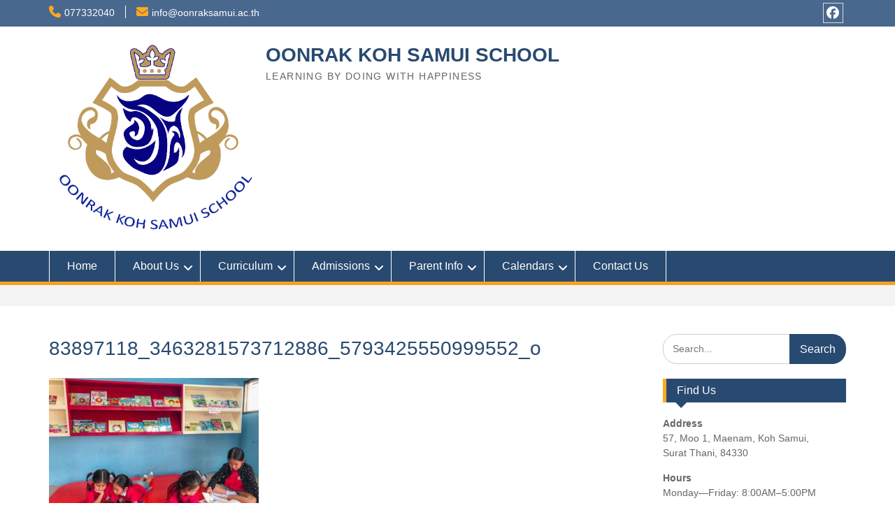

--- FILE ---
content_type: text/html; charset=UTF-8
request_url: https://www.oonraksamui.ac.th/index.php/parent-portal/timetables/83897118_3463281573712886_5793425550999552_o/
body_size: 12233
content:
<!DOCTYPE html><html lang="en-US"><head><script data-no-optimize="1">var litespeed_docref=sessionStorage.getItem("litespeed_docref");litespeed_docref&&(Object.defineProperty(document,"referrer",{get:function(){return litespeed_docref}}),sessionStorage.removeItem("litespeed_docref"));</script> <meta charset="UTF-8"><meta name="viewport" content="width=device-width, initial-scale=1"><link rel="profile" href="https://gmpg.org/xfn/11"><link rel="pingback" href="https://www.oonraksamui.ac.th/xmlrpc.php"><title>83897118_3463281573712886_5793425550999552_o &#8211; OONRAK KOH SAMUI SCHOOL</title><meta name='robots' content='max-image-preview:large' /><style>img:is([sizes="auto" i], [sizes^="auto," i]) { contain-intrinsic-size: 3000px 1500px }</style><link rel='dns-prefetch' href='//fonts.googleapis.com' /><link rel="alternate" type="application/rss+xml" title="OONRAK KOH SAMUI SCHOOL &raquo; Feed" href="https://www.oonraksamui.ac.th/index.php/feed/" /><link rel="alternate" type="application/rss+xml" title="OONRAK KOH SAMUI SCHOOL &raquo; Comments Feed" href="https://www.oonraksamui.ac.th/index.php/comments/feed/" /><link rel="alternate" type="application/rss+xml" title="OONRAK KOH SAMUI SCHOOL &raquo; 83897118_3463281573712886_5793425550999552_o Comments Feed" href="https://www.oonraksamui.ac.th/index.php/parent-portal/timetables/83897118_3463281573712886_5793425550999552_o/feed/" /><link data-optimized="2" rel="stylesheet" href="https://www.oonraksamui.ac.th/wp-content/litespeed/css/60c3daaebcce0d10fd9ac922a4220a77.css?ver=8427e" /><style id='wp-block-library-theme-inline-css' type='text/css'>.wp-block-audio :where(figcaption){color:#555;font-size:13px;text-align:center}.is-dark-theme .wp-block-audio :where(figcaption){color:#ffffffa6}.wp-block-audio{margin:0 0 1em}.wp-block-code{border:1px solid #ccc;border-radius:4px;font-family:Menlo,Consolas,monaco,monospace;padding:.8em 1em}.wp-block-embed :where(figcaption){color:#555;font-size:13px;text-align:center}.is-dark-theme .wp-block-embed :where(figcaption){color:#ffffffa6}.wp-block-embed{margin:0 0 1em}.blocks-gallery-caption{color:#555;font-size:13px;text-align:center}.is-dark-theme .blocks-gallery-caption{color:#ffffffa6}:root :where(.wp-block-image figcaption){color:#555;font-size:13px;text-align:center}.is-dark-theme :root :where(.wp-block-image figcaption){color:#ffffffa6}.wp-block-image{margin:0 0 1em}.wp-block-pullquote{border-bottom:4px solid;border-top:4px solid;color:currentColor;margin-bottom:1.75em}.wp-block-pullquote cite,.wp-block-pullquote footer,.wp-block-pullquote__citation{color:currentColor;font-size:.8125em;font-style:normal;text-transform:uppercase}.wp-block-quote{border-left:.25em solid;margin:0 0 1.75em;padding-left:1em}.wp-block-quote cite,.wp-block-quote footer{color:currentColor;font-size:.8125em;font-style:normal;position:relative}.wp-block-quote:where(.has-text-align-right){border-left:none;border-right:.25em solid;padding-left:0;padding-right:1em}.wp-block-quote:where(.has-text-align-center){border:none;padding-left:0}.wp-block-quote.is-large,.wp-block-quote.is-style-large,.wp-block-quote:where(.is-style-plain){border:none}.wp-block-search .wp-block-search__label{font-weight:700}.wp-block-search__button{border:1px solid #ccc;padding:.375em .625em}:where(.wp-block-group.has-background){padding:1.25em 2.375em}.wp-block-separator.has-css-opacity{opacity:.4}.wp-block-separator{border:none;border-bottom:2px solid;margin-left:auto;margin-right:auto}.wp-block-separator.has-alpha-channel-opacity{opacity:1}.wp-block-separator:not(.is-style-wide):not(.is-style-dots){width:100px}.wp-block-separator.has-background:not(.is-style-dots){border-bottom:none;height:1px}.wp-block-separator.has-background:not(.is-style-wide):not(.is-style-dots){height:2px}.wp-block-table{margin:0 0 1em}.wp-block-table td,.wp-block-table th{word-break:normal}.wp-block-table :where(figcaption){color:#555;font-size:13px;text-align:center}.is-dark-theme .wp-block-table :where(figcaption){color:#ffffffa6}.wp-block-video :where(figcaption){color:#555;font-size:13px;text-align:center}.is-dark-theme .wp-block-video :where(figcaption){color:#ffffffa6}.wp-block-video{margin:0 0 1em}:root :where(.wp-block-template-part.has-background){margin-bottom:0;margin-top:0;padding:1.25em 2.375em}</style><style id='classic-theme-styles-inline-css' type='text/css'>/*! This file is auto-generated */
.wp-block-button__link{color:#fff;background-color:#32373c;border-radius:9999px;box-shadow:none;text-decoration:none;padding:calc(.667em + 2px) calc(1.333em + 2px);font-size:1.125em}.wp-block-file__button{background:#32373c;color:#fff;text-decoration:none}</style><style id='global-styles-inline-css' type='text/css'>:root{--wp--preset--aspect-ratio--square: 1;--wp--preset--aspect-ratio--4-3: 4/3;--wp--preset--aspect-ratio--3-4: 3/4;--wp--preset--aspect-ratio--3-2: 3/2;--wp--preset--aspect-ratio--2-3: 2/3;--wp--preset--aspect-ratio--16-9: 16/9;--wp--preset--aspect-ratio--9-16: 9/16;--wp--preset--color--black: #000;--wp--preset--color--cyan-bluish-gray: #abb8c3;--wp--preset--color--white: #ffffff;--wp--preset--color--pale-pink: #f78da7;--wp--preset--color--vivid-red: #cf2e2e;--wp--preset--color--luminous-vivid-orange: #ff6900;--wp--preset--color--luminous-vivid-amber: #fcb900;--wp--preset--color--light-green-cyan: #7bdcb5;--wp--preset--color--vivid-green-cyan: #00d084;--wp--preset--color--pale-cyan-blue: #8ed1fc;--wp--preset--color--vivid-cyan-blue: #0693e3;--wp--preset--color--vivid-purple: #9b51e0;--wp--preset--color--gray: #666666;--wp--preset--color--light-gray: #f3f3f3;--wp--preset--color--dark-gray: #222222;--wp--preset--color--blue: #294a70;--wp--preset--color--dark-blue: #15305b;--wp--preset--color--navy-blue: #00387d;--wp--preset--color--sky-blue: #49688e;--wp--preset--color--light-blue: #6081a7;--wp--preset--color--yellow: #f4a024;--wp--preset--color--dark-yellow: #ffab1f;--wp--preset--color--red: #e4572e;--wp--preset--color--green: #54b77e;--wp--preset--gradient--vivid-cyan-blue-to-vivid-purple: linear-gradient(135deg,rgba(6,147,227,1) 0%,rgb(155,81,224) 100%);--wp--preset--gradient--light-green-cyan-to-vivid-green-cyan: linear-gradient(135deg,rgb(122,220,180) 0%,rgb(0,208,130) 100%);--wp--preset--gradient--luminous-vivid-amber-to-luminous-vivid-orange: linear-gradient(135deg,rgba(252,185,0,1) 0%,rgba(255,105,0,1) 100%);--wp--preset--gradient--luminous-vivid-orange-to-vivid-red: linear-gradient(135deg,rgba(255,105,0,1) 0%,rgb(207,46,46) 100%);--wp--preset--gradient--very-light-gray-to-cyan-bluish-gray: linear-gradient(135deg,rgb(238,238,238) 0%,rgb(169,184,195) 100%);--wp--preset--gradient--cool-to-warm-spectrum: linear-gradient(135deg,rgb(74,234,220) 0%,rgb(151,120,209) 20%,rgb(207,42,186) 40%,rgb(238,44,130) 60%,rgb(251,105,98) 80%,rgb(254,248,76) 100%);--wp--preset--gradient--blush-light-purple: linear-gradient(135deg,rgb(255,206,236) 0%,rgb(152,150,240) 100%);--wp--preset--gradient--blush-bordeaux: linear-gradient(135deg,rgb(254,205,165) 0%,rgb(254,45,45) 50%,rgb(107,0,62) 100%);--wp--preset--gradient--luminous-dusk: linear-gradient(135deg,rgb(255,203,112) 0%,rgb(199,81,192) 50%,rgb(65,88,208) 100%);--wp--preset--gradient--pale-ocean: linear-gradient(135deg,rgb(255,245,203) 0%,rgb(182,227,212) 50%,rgb(51,167,181) 100%);--wp--preset--gradient--electric-grass: linear-gradient(135deg,rgb(202,248,128) 0%,rgb(113,206,126) 100%);--wp--preset--gradient--midnight: linear-gradient(135deg,rgb(2,3,129) 0%,rgb(40,116,252) 100%);--wp--preset--font-size--small: 13px;--wp--preset--font-size--medium: 20px;--wp--preset--font-size--large: 28px;--wp--preset--font-size--x-large: 42px;--wp--preset--font-size--normal: 16px;--wp--preset--font-size--huge: 32px;--wp--preset--spacing--20: 0.44rem;--wp--preset--spacing--30: 0.67rem;--wp--preset--spacing--40: 1rem;--wp--preset--spacing--50: 1.5rem;--wp--preset--spacing--60: 2.25rem;--wp--preset--spacing--70: 3.38rem;--wp--preset--spacing--80: 5.06rem;--wp--preset--shadow--natural: 6px 6px 9px rgba(0, 0, 0, 0.2);--wp--preset--shadow--deep: 12px 12px 50px rgba(0, 0, 0, 0.4);--wp--preset--shadow--sharp: 6px 6px 0px rgba(0, 0, 0, 0.2);--wp--preset--shadow--outlined: 6px 6px 0px -3px rgba(255, 255, 255, 1), 6px 6px rgba(0, 0, 0, 1);--wp--preset--shadow--crisp: 6px 6px 0px rgba(0, 0, 0, 1);}:where(.is-layout-flex){gap: 0.5em;}:where(.is-layout-grid){gap: 0.5em;}body .is-layout-flex{display: flex;}.is-layout-flex{flex-wrap: wrap;align-items: center;}.is-layout-flex > :is(*, div){margin: 0;}body .is-layout-grid{display: grid;}.is-layout-grid > :is(*, div){margin: 0;}:where(.wp-block-columns.is-layout-flex){gap: 2em;}:where(.wp-block-columns.is-layout-grid){gap: 2em;}:where(.wp-block-post-template.is-layout-flex){gap: 1.25em;}:where(.wp-block-post-template.is-layout-grid){gap: 1.25em;}.has-black-color{color: var(--wp--preset--color--black) !important;}.has-cyan-bluish-gray-color{color: var(--wp--preset--color--cyan-bluish-gray) !important;}.has-white-color{color: var(--wp--preset--color--white) !important;}.has-pale-pink-color{color: var(--wp--preset--color--pale-pink) !important;}.has-vivid-red-color{color: var(--wp--preset--color--vivid-red) !important;}.has-luminous-vivid-orange-color{color: var(--wp--preset--color--luminous-vivid-orange) !important;}.has-luminous-vivid-amber-color{color: var(--wp--preset--color--luminous-vivid-amber) !important;}.has-light-green-cyan-color{color: var(--wp--preset--color--light-green-cyan) !important;}.has-vivid-green-cyan-color{color: var(--wp--preset--color--vivid-green-cyan) !important;}.has-pale-cyan-blue-color{color: var(--wp--preset--color--pale-cyan-blue) !important;}.has-vivid-cyan-blue-color{color: var(--wp--preset--color--vivid-cyan-blue) !important;}.has-vivid-purple-color{color: var(--wp--preset--color--vivid-purple) !important;}.has-black-background-color{background-color: var(--wp--preset--color--black) !important;}.has-cyan-bluish-gray-background-color{background-color: var(--wp--preset--color--cyan-bluish-gray) !important;}.has-white-background-color{background-color: var(--wp--preset--color--white) !important;}.has-pale-pink-background-color{background-color: var(--wp--preset--color--pale-pink) !important;}.has-vivid-red-background-color{background-color: var(--wp--preset--color--vivid-red) !important;}.has-luminous-vivid-orange-background-color{background-color: var(--wp--preset--color--luminous-vivid-orange) !important;}.has-luminous-vivid-amber-background-color{background-color: var(--wp--preset--color--luminous-vivid-amber) !important;}.has-light-green-cyan-background-color{background-color: var(--wp--preset--color--light-green-cyan) !important;}.has-vivid-green-cyan-background-color{background-color: var(--wp--preset--color--vivid-green-cyan) !important;}.has-pale-cyan-blue-background-color{background-color: var(--wp--preset--color--pale-cyan-blue) !important;}.has-vivid-cyan-blue-background-color{background-color: var(--wp--preset--color--vivid-cyan-blue) !important;}.has-vivid-purple-background-color{background-color: var(--wp--preset--color--vivid-purple) !important;}.has-black-border-color{border-color: var(--wp--preset--color--black) !important;}.has-cyan-bluish-gray-border-color{border-color: var(--wp--preset--color--cyan-bluish-gray) !important;}.has-white-border-color{border-color: var(--wp--preset--color--white) !important;}.has-pale-pink-border-color{border-color: var(--wp--preset--color--pale-pink) !important;}.has-vivid-red-border-color{border-color: var(--wp--preset--color--vivid-red) !important;}.has-luminous-vivid-orange-border-color{border-color: var(--wp--preset--color--luminous-vivid-orange) !important;}.has-luminous-vivid-amber-border-color{border-color: var(--wp--preset--color--luminous-vivid-amber) !important;}.has-light-green-cyan-border-color{border-color: var(--wp--preset--color--light-green-cyan) !important;}.has-vivid-green-cyan-border-color{border-color: var(--wp--preset--color--vivid-green-cyan) !important;}.has-pale-cyan-blue-border-color{border-color: var(--wp--preset--color--pale-cyan-blue) !important;}.has-vivid-cyan-blue-border-color{border-color: var(--wp--preset--color--vivid-cyan-blue) !important;}.has-vivid-purple-border-color{border-color: var(--wp--preset--color--vivid-purple) !important;}.has-vivid-cyan-blue-to-vivid-purple-gradient-background{background: var(--wp--preset--gradient--vivid-cyan-blue-to-vivid-purple) !important;}.has-light-green-cyan-to-vivid-green-cyan-gradient-background{background: var(--wp--preset--gradient--light-green-cyan-to-vivid-green-cyan) !important;}.has-luminous-vivid-amber-to-luminous-vivid-orange-gradient-background{background: var(--wp--preset--gradient--luminous-vivid-amber-to-luminous-vivid-orange) !important;}.has-luminous-vivid-orange-to-vivid-red-gradient-background{background: var(--wp--preset--gradient--luminous-vivid-orange-to-vivid-red) !important;}.has-very-light-gray-to-cyan-bluish-gray-gradient-background{background: var(--wp--preset--gradient--very-light-gray-to-cyan-bluish-gray) !important;}.has-cool-to-warm-spectrum-gradient-background{background: var(--wp--preset--gradient--cool-to-warm-spectrum) !important;}.has-blush-light-purple-gradient-background{background: var(--wp--preset--gradient--blush-light-purple) !important;}.has-blush-bordeaux-gradient-background{background: var(--wp--preset--gradient--blush-bordeaux) !important;}.has-luminous-dusk-gradient-background{background: var(--wp--preset--gradient--luminous-dusk) !important;}.has-pale-ocean-gradient-background{background: var(--wp--preset--gradient--pale-ocean) !important;}.has-electric-grass-gradient-background{background: var(--wp--preset--gradient--electric-grass) !important;}.has-midnight-gradient-background{background: var(--wp--preset--gradient--midnight) !important;}.has-small-font-size{font-size: var(--wp--preset--font-size--small) !important;}.has-medium-font-size{font-size: var(--wp--preset--font-size--medium) !important;}.has-large-font-size{font-size: var(--wp--preset--font-size--large) !important;}.has-x-large-font-size{font-size: var(--wp--preset--font-size--x-large) !important;}
:where(.wp-block-post-template.is-layout-flex){gap: 1.25em;}:where(.wp-block-post-template.is-layout-grid){gap: 1.25em;}
:where(.wp-block-columns.is-layout-flex){gap: 2em;}:where(.wp-block-columns.is-layout-grid){gap: 2em;}
:root :where(.wp-block-pullquote){font-size: 1.5em;line-height: 1.6;}</style> <script type="litespeed/javascript" data-src="https://www.oonraksamui.ac.th/wp-includes/js/jquery/jquery.min.js" id="jquery-core-js"></script> <script id="mec-frontend-script-js-extra" type="litespeed/javascript">var mecdata={"day":"day","days":"days","hour":"hour","hours":"hours","minute":"minute","minutes":"minutes","second":"second","seconds":"seconds","elementor_edit_mode":"no","recapcha_key":"","ajax_url":"https:\/\/www.oonraksamui.ac.th\/wp-admin\/admin-ajax.php","fes_nonce":"b3cc2b2d27","current_year":"2026","datepicker_format":"yy-mm-dd"}</script> <link rel="https://api.w.org/" href="https://www.oonraksamui.ac.th/index.php/wp-json/" /><link rel="alternate" title="JSON" type="application/json" href="https://www.oonraksamui.ac.th/index.php/wp-json/wp/v2/media/1925" /><link rel="alternate" title="oEmbed (JSON)" type="application/json+oembed" href="https://www.oonraksamui.ac.th/index.php/wp-json/oembed/1.0/embed?url=https%3A%2F%2Fwww.oonraksamui.ac.th%2Findex.php%2Fparent-portal%2Ftimetables%2F83897118_3463281573712886_5793425550999552_o%2F" /><link rel="alternate" title="oEmbed (XML)" type="text/xml+oembed" href="https://www.oonraksamui.ac.th/index.php/wp-json/oembed/1.0/embed?url=https%3A%2F%2Fwww.oonraksamui.ac.th%2Findex.php%2Fparent-portal%2Ftimetables%2F83897118_3463281573712886_5793425550999552_o%2F&#038;format=xml" /><style type="text/css" id="custom-background-css">body.custom-background { background-color: #ffffff; }</style><link rel="icon" href="https://www.oonraksamui.ac.th/wp-content/uploads/2020/08/cropped-116867357_347067779625408_3095239133552958486_n-1-32x32.png" sizes="32x32" /><link rel="icon" href="https://www.oonraksamui.ac.th/wp-content/uploads/2020/08/cropped-116867357_347067779625408_3095239133552958486_n-1-192x192.png" sizes="192x192" /><link rel="apple-touch-icon" href="https://www.oonraksamui.ac.th/wp-content/uploads/2020/08/cropped-116867357_347067779625408_3095239133552958486_n-1-180x180.png" /><meta name="msapplication-TileImage" content="https://www.oonraksamui.ac.th/wp-content/uploads/2020/08/cropped-116867357_347067779625408_3095239133552958486_n-1-270x270.png" /></head><body data-rsssl=1 class="attachment wp-singular attachment-template-default attachmentid-1925 attachment-jpeg custom-background wp-custom-logo wp-embed-responsive wp-theme-education-hub site-layout-fluid global-layout-right-sidebar"><div id="page" class="container hfeed site">
<a class="skip-link screen-reader-text" href="#content">Skip to content</a><div id="tophead"><div class="container"><div id="quick-contact"><ul><li class="quick-call"><a href="tel:077332040">077332040</a></li><li class="quick-email"><a href="mailto:info@oonraksamui.ac.th">info@oonraksamui.ac.th</a></li></ul></div><div class="header-social-wrapper"><div class="widget education_hub_widget_social"><ul id="menu-social-links-menu" class="menu"><li id="menu-item-33" class="menu-item menu-item-type-custom menu-item-object-custom menu-item-33"><a href="https://facebook.com/oonraksamuischool/"><span class="screen-reader-text">Facebook</span></a></li></ul></div></div></div></div><header id="masthead" class="site-header" role="banner"><div class="container"><div class="site-branding"><a href="https://www.oonraksamui.ac.th/" class="custom-logo-link" rel="home"><img data-lazyloaded="1" src="[data-uri]" width="879" height="805" data-src="https://www.oonraksamui.ac.th/wp-content/uploads/2020/08/cropped-116792571_293863048513189_932330340169316746_n.png" class="custom-logo" alt="OONRAK KOH SAMUI SCHOOL" decoding="async" fetchpriority="high" data-srcset="https://www.oonraksamui.ac.th/wp-content/uploads/2020/08/cropped-116792571_293863048513189_932330340169316746_n.png 879w, https://www.oonraksamui.ac.th/wp-content/uploads/2020/08/cropped-116792571_293863048513189_932330340169316746_n-300x275.png 300w, https://www.oonraksamui.ac.th/wp-content/uploads/2020/08/cropped-116792571_293863048513189_932330340169316746_n-768x703.png 768w, https://www.oonraksamui.ac.th/wp-content/uploads/2020/08/cropped-116792571_293863048513189_932330340169316746_n-295x270.png 295w" data-sizes="(max-width: 879px) 100vw, 879px" /></a><div id="site-identity"><p class="site-title"><a href="https://www.oonraksamui.ac.th/" rel="home">OONRAK KOH SAMUI SCHOOL</a></p><p class="site-description">LEARNING BY DOING WITH HAPPINESS</p></div></div></div></header><div id="main-nav" class="clear-fix"><div class="container"><nav id="site-navigation" class="main-navigation" role="navigation">
<button class="menu-toggle" aria-controls="primary-menu" aria-expanded="false">
<i class="fa fa-bars"></i>
<i class="fa fa-close"></i>
Menu</button><div class="wrap-menu-content"><div class="menu-header-container"><ul id="primary-menu" class="menu"><li id="menu-item-112" class="menu-item menu-item-type-post_type menu-item-object-page menu-item-home menu-item-112"><a href="https://www.oonraksamui.ac.th/">Home</a></li><li id="menu-item-207" class="menu-item menu-item-type-custom menu-item-object-custom menu-item-has-children menu-item-207"><a href="#">About Us</a><ul class="sub-menu"><li id="menu-item-455" class="menu-item menu-item-type-post_type menu-item-object-page menu-item-455"><a href="https://www.oonraksamui.ac.th/index.php/about-us/director/">Director</a></li><li id="menu-item-187" class="menu-item menu-item-type-post_type menu-item-object-page menu-item-187"><a href="https://www.oonraksamui.ac.th/index.php/about-us/vision-mission/">Vision &#038; Mission</a></li><li id="menu-item-1913" class="menu-item menu-item-type-post_type menu-item-object-page menu-item-1913"><a href="https://www.oonraksamui.ac.th/index.php/about-us/the-team/">Meet the Team</a></li><li id="menu-item-1760" class="menu-item menu-item-type-post_type menu-item-object-page menu-item-1760"><a href="https://www.oonraksamui.ac.th/index.php/about-us/english-department/">English Department</a></li><li id="menu-item-271" class="menu-item menu-item-type-post_type menu-item-object-page menu-item-271"><a href="https://www.oonraksamui.ac.th/index.php/about-us/facilities/">Facilities</a></li></ul></li><li id="menu-item-208" class="menu-item menu-item-type-custom menu-item-object-custom menu-item-has-children menu-item-208"><a href="#">Curriculum</a><ul class="sub-menu"><li id="menu-item-143" class="menu-item menu-item-type-post_type menu-item-object-page menu-item-143"><a href="https://www.oonraksamui.ac.th/index.php/curriculum/bilingual/daycare/">Daycare &#038; Pre-K</a></li><li id="menu-item-123" class="menu-item menu-item-type-post_type menu-item-object-page menu-item-123"><a href="https://www.oonraksamui.ac.th/index.php/curriculum/bilingual/kindergathen/">Kindergarten 1 &#8211; 3</a></li><li id="menu-item-128" class="menu-item menu-item-type-post_type menu-item-object-page menu-item-128"><a href="https://www.oonraksamui.ac.th/index.php/curriculum/bilingual/primary/">Primary 1 &#8211; 6</a></li><li id="menu-item-2124" class="menu-item menu-item-type-post_type menu-item-object-page menu-item-2124"><a href="https://www.oonraksamui.ac.th/index.php/curriculum/the-school-houses/">The School Houses</a></li></ul></li><li id="menu-item-209" class="menu-item menu-item-type-custom menu-item-object-custom menu-item-has-children menu-item-209"><a href="#">Admissions</a><ul class="sub-menu"><li id="menu-item-407" class="menu-item menu-item-type-post_type menu-item-object-page menu-item-407"><a href="https://www.oonraksamui.ac.th/index.php/admission/bilingual/school-fees/">School Fees</a></li><li id="menu-item-787" class="menu-item menu-item-type-post_type menu-item-object-page menu-item-787"><a href="https://www.oonraksamui.ac.th/index.php/admission/bilingual/school-fees-thai/">ค่าธรรมเนียมการศึกษา</a></li><li id="menu-item-843" class="menu-item menu-item-type-post_type menu-item-object-page menu-item-843"><a href="https://www.oonraksamui.ac.th/index.php/admission/visa-information/">Visa Information</a></li><li id="menu-item-274" class="menu-item menu-item-type-post_type menu-item-object-page menu-item-274"><a href="https://www.oonraksamui.ac.th/index.php/admission/enrollment/">Enrollment</a></li><li id="menu-item-391" class="menu-item menu-item-type-post_type menu-item-object-page menu-item-391"><a href="https://www.oonraksamui.ac.th/index.php/admission/payment/">Payment</a></li></ul></li><li id="menu-item-288" class="menu-item menu-item-type-custom menu-item-object-custom menu-item-has-children menu-item-288"><a href="#">Parent Info</a><ul class="sub-menu"><li id="menu-item-2175" class="menu-item menu-item-type-custom menu-item-object-custom menu-item-2175"><a href="https://sites.google.com/oonraksamui.ac.th/classes/home">Parent Portal</a></li><li id="menu-item-293" class="menu-item menu-item-type-post_type menu-item-object-page menu-item-293"><a href="https://www.oonraksamui.ac.th/index.php/parent-portal/timetables/">Timetables</a></li><li id="menu-item-292" class="menu-item menu-item-type-post_type menu-item-object-page menu-item-292"><a href="https://www.oonraksamui.ac.th/index.php/parent-portal/forms/">Forms</a></li><li id="menu-item-289" class="menu-item menu-item-type-post_type menu-item-object-page menu-item-289"><a href="https://www.oonraksamui.ac.th/index.php/parent-portal/faqs/">FAQ&#8217;s</a></li></ul></li><li id="menu-item-1781" class="menu-item menu-item-type-custom menu-item-object-custom menu-item-has-children menu-item-1781"><a href="#">Calendars</a><ul class="sub-menu"><li id="menu-item-383" class="menu-item menu-item-type-post_type menu-item-object-page menu-item-383"><a href="https://www.oonraksamui.ac.th/index.php/parent-portal/bilingual-2/">School Calendar</a></li><li id="menu-item-1782" class="menu-item menu-item-type-post_type menu-item-object-page menu-item-1782"><a href="https://www.oonraksamui.ac.th/index.php/calendar-of-events/">Calendar of Events</a></li></ul></li><li id="menu-item-107" class="menu-item menu-item-type-post_type menu-item-object-page menu-item-107"><a href="https://www.oonraksamui.ac.th/index.php/contact-us/">Contact Us</a></li></ul></div></div></nav></div></div><div id="breadcrumb"><div class="container"></div></div><div id="content" class="site-content"><div class="container"><div class="inner-wrapper"><div id="primary" class="content-area"><main id="main" class="site-main" role="main"><article id="post-1925" class="post-1925 attachment type-attachment status-inherit hentry"><header class="entry-header"><h1 class="entry-title">83897118_3463281573712886_5793425550999552_o</h1></header><div class="entry-content"><p class="attachment"><a href='https://www.oonraksamui.ac.th/wp-content/uploads/2020/08/83897118_3463281573712886_5793425550999552_o.jpg'><img data-lazyloaded="1" src="[data-uri]" decoding="async" width="300" height="225" data-src="https://www.oonraksamui.ac.th/wp-content/uploads/2020/08/83897118_3463281573712886_5793425550999552_o-300x225.jpg" class="attachment-medium size-medium" alt="" data-srcset="https://www.oonraksamui.ac.th/wp-content/uploads/2020/08/83897118_3463281573712886_5793425550999552_o-300x225.jpg 300w, https://www.oonraksamui.ac.th/wp-content/uploads/2020/08/83897118_3463281573712886_5793425550999552_o-768x576.jpg 768w, https://www.oonraksamui.ac.th/wp-content/uploads/2020/08/83897118_3463281573712886_5793425550999552_o-360x270.jpg 360w, https://www.oonraksamui.ac.th/wp-content/uploads/2020/08/83897118_3463281573712886_5793425550999552_o.jpg 960w" data-sizes="(max-width: 300px) 100vw, 300px" /></a></p></div><footer class="entry-footer"></footer></article><div id="comments" class="comments-area"><div id="respond" class="comment-respond"><h3 id="reply-title" class="comment-reply-title">Leave a Reply <small><a rel="nofollow" id="cancel-comment-reply-link" href="/index.php/parent-portal/timetables/83897118_3463281573712886_5793425550999552_o/#respond" style="display:none;">Cancel reply</a></small></h3><form action="https://www.oonraksamui.ac.th/wp-comments-post.php" method="post" id="commentform" class="comment-form"><p class="comment-notes"><span id="email-notes">Your email address will not be published.</span> <span class="required-field-message">Required fields are marked <span class="required">*</span></span></p><p class="comment-form-comment"><label for="comment">Comment <span class="required">*</span></label><textarea id="comment" name="comment" cols="45" rows="8" maxlength="65525" required></textarea></p><p class="comment-form-author"><label for="author">Name <span class="required">*</span></label> <input id="author" name="author" type="text" value="" size="30" maxlength="245" autocomplete="name" required /></p><p class="comment-form-email"><label for="email">Email <span class="required">*</span></label> <input id="email" name="email" type="email" value="" size="30" maxlength="100" aria-describedby="email-notes" autocomplete="email" required /></p><p class="comment-form-url"><label for="url">Website</label> <input id="url" name="url" type="url" value="" size="30" maxlength="200" autocomplete="url" /></p><p class="comment-form-cookies-consent"><input id="wp-comment-cookies-consent" name="wp-comment-cookies-consent" type="checkbox" value="yes" /> <label for="wp-comment-cookies-consent">Save my name, email, and website in this browser for the next time I comment.</label></p><p class="form-submit"><input name="submit" type="submit" id="submit" class="submit" value="Post Comment" /> <input type='hidden' name='comment_post_ID' value='1925' id='comment_post_ID' />
<input type='hidden' name='comment_parent' id='comment_parent' value='0' /></p></form></div></div></main></div><div id="sidebar-primary" class="widget-area" role="complementary"><aside id="search-6" class="widget widget_search"><form role="search" method="get" class="search-form" action="https://www.oonraksamui.ac.th/">
<label>
<span class="screen-reader-text">Search for:</span>
<input type="search" class="search-field" placeholder="Search..." value="" name="s" title="Search for:" />
</label>
<input type="submit" class="search-submit" value="Search" /></form></aside><aside id="text-6" class="widget widget_text"><h2 class="widget-title">Find Us</h2><div class="textwidget"><p><strong>Address</strong><br />57, Moo 1, Maenam, Koh Samui,<br />Surat Thani, 84330</p><p><strong>Hours</strong><br />Monday&mdash;Friday: 8:00AM&ndash;5:00PM<br />Saturday &amp; Sunday: 8:00AM&ndash;3:00PM</p></div></aside><aside id="eme_calendar-4" class="widget widget_eme_calendar"><div class='eme-calendar' id='eme-calendar-120'><table class='eme-calendar-table smallcalendar'><thead><tr><th class='month_name' colspan='7'><a class='prev-month eme-cal-prev-month' href='#' data-full='0' data-htmltable='1' data-htmldiv='0' data-long_events='1' data-month='12' data-year='2025' data-category='' data-author='' data-contact_person='' data-location_id='' data-notcategory='' data-template_id='0' data-holiday_id='0' data-weekdays='' data-language='en' data-calendar_divid='eme-calendar-120'>&lt;&lt;</a> Jan 2026 <a class='next-month eme-cal-next-month' href="#" data-full='0' data-htmltable='1' data-htmldiv='0' data-long_events='1' data-month='02' data-year='2026' data-category='' data-author='' data-contact_person='' data-location_id='' data-notcategory='' data-template_id='0' data-holiday_id='0' data-weekdays='' data-language='en' data-calendar_divid='eme-calendar-120'>&gt;&gt;</a></th></tr></thead><tr class='days-names'><td class='Mon_header'>M</td><td class='Tue_header'>T</td><td class='Wed_header'>W</td><td class='Thu_header'>T</td><td class='Fri_header'>F</td><td class='Sat_header'>S</td><td class='Sun_header'>S</td></tr><tr><td class='Mon eventless-pre'><span class='span-eme-calday span-eme-calday-29'>29</span></td><td class='Tue eventless-pre'><span class='span-eme-calday span-eme-calday-30'>30</span></td><td class='Wed eventless-pre'><span class='span-eme-calday span-eme-calday-31'>31</span></td><td class='Thu eventless'><span class='span-eme-calday span-eme-calday-1'>1</span></td><td class='Fri eventless'><span class='span-eme-calday span-eme-calday-2'>2</span></td><td class='Sat eventless'><span class='span-eme-calday span-eme-calday-3'>3</span></td><td class='Sun eventless'><span class='span-eme-calday span-eme-calday-4'>4</span></td></tr><tr><td class='Mon eventless'><span class='span-eme-calday span-eme-calday-5'>5</span></td><td class='Tue eventless'><span class='span-eme-calday span-eme-calday-6'>6</span></td><td class='Wed eventless'><span class='span-eme-calday span-eme-calday-7'>7</span></td><td class='Thu eventless'><span class='span-eme-calday span-eme-calday-8'>8</span></td><td class='Fri eventless'><span class='span-eme-calday span-eme-calday-9'>9</span></td><td class='Sat eventless'><span class='span-eme-calday span-eme-calday-10'>10</span></td><td class='Sun eventless'><span class='span-eme-calday span-eme-calday-11'>11</span></td></tr><tr><td class='Mon eventless'><span class='span-eme-calday span-eme-calday-12'>12</span></td><td class='Tue eventless'><span class='span-eme-calday span-eme-calday-13'>13</span></td><td class='Wed eventless'><span class='span-eme-calday span-eme-calday-14'>14</span></td><td class='Thu eventless'><span class='span-eme-calday span-eme-calday-15'>15</span></td><td class='Fri eventless'><span class='span-eme-calday span-eme-calday-16'>16</span></td><td class='Sat eventless'><span class='span-eme-calday span-eme-calday-17'>17</span></td><td class='Sun eventless'><span class='span-eme-calday span-eme-calday-18'>18</span></td></tr><tr><td class='Mon eventless-today'><span class='span-eme-calday span-eme-calday-19'>19</span></td><td class='Tue eventless'><span class='span-eme-calday span-eme-calday-20'>20</span></td><td class='Wed eventless'><span class='span-eme-calday span-eme-calday-21'>21</span></td><td class='Thu eventless'><span class='span-eme-calday span-eme-calday-22'>22</span></td><td class='Fri eventless'><span class='span-eme-calday span-eme-calday-23'>23</span></td><td class='Sat eventless'><span class='span-eme-calday span-eme-calday-24'>24</span></td><td class='Sun eventless'><span class='span-eme-calday span-eme-calday-25'>25</span></td></tr><tr><td class='Mon eventless'><span class='span-eme-calday span-eme-calday-26'>26</span></td><td class='Tue eventless'><span class='span-eme-calday span-eme-calday-27'>27</span></td><td class='Wed eventless'><span class='span-eme-calday span-eme-calday-28'>28</span></td><td class='Thu eventless'><span class='span-eme-calday span-eme-calday-29'>29</span></td><td class='Fri eventless'><span class='span-eme-calday span-eme-calday-30'>30</span></td><td class='Sat eventless'><span class='span-eme-calday span-eme-calday-31'>31</span></td><td class='Sun eventless-post'><span class='span-eme-calday span-eme-calday-1'>1</span></td></tr></table></div></aside><aside id="gtranslate-3" class="widget widget_gtranslate"><div class="gtranslate_wrapper" id="gt-wrapper-58454453"></div></aside></div></div></div></div><footer id="colophon" class="site-footer" role="contentinfo"><div class="container"><div id="footer-navigation" class="menu-header-container"><ul id="menu-header" class="menu"><li class="menu-item menu-item-type-post_type menu-item-object-page menu-item-home menu-item-112"><a href="https://www.oonraksamui.ac.th/">Home</a></li><li class="menu-item menu-item-type-custom menu-item-object-custom menu-item-207"><a href="#">About Us</a></li><li class="menu-item menu-item-type-custom menu-item-object-custom menu-item-208"><a href="#">Curriculum</a></li><li class="menu-item menu-item-type-custom menu-item-object-custom menu-item-209"><a href="#">Admissions</a></li><li class="menu-item menu-item-type-custom menu-item-object-custom menu-item-288"><a href="#">Parent Info</a></li><li class="menu-item menu-item-type-custom menu-item-object-custom menu-item-1781"><a href="#">Calendars</a></li><li class="menu-item menu-item-type-post_type menu-item-object-page menu-item-107"><a href="https://www.oonraksamui.ac.th/index.php/contact-us/">Contact Us</a></li></ul></div><div class="copyright">
Copyright. All rights reserved.</div><div class="site-info">
<a href="https://wordpress.org/">Proudly powered by WordPress</a>
<span class="sep"> | </span>
Education Hub by <a href="https://wenthemes.com/" rel="designer" target="_blank">WEN Themes</a></div></div></footer></div><a href="#page" class="scrollup" id="btn-scrollup"><i class="fa fa-chevron-up"></i></a> <script type="speculationrules">{"prefetch":[{"source":"document","where":{"and":[{"href_matches":"\/*"},{"not":{"href_matches":["\/wp-*.php","\/wp-admin\/*","\/wp-content\/uploads\/*","\/wp-content\/*","\/wp-content\/plugins\/*","\/wp-content\/themes\/education-hub\/*","\/*\\?(.+)"]}},{"not":{"selector_matches":"a[rel~=\"nofollow\"]"}},{"not":{"selector_matches":".no-prefetch, .no-prefetch a"}}]},"eagerness":"conservative"}]}</script> <script id="jquery-ui-datepicker-js-after" type="litespeed/javascript">jQuery(function(jQuery){jQuery.datepicker.setDefaults({"closeText":"Close","currentText":"Today","monthNames":["January","February","March","April","May","June","July","August","September","October","November","December"],"monthNamesShort":["Jan","Feb","Mar","Apr","May","Jun","Jul","Aug","Sep","Oct","Nov","Dec"],"nextText":"Next","prevText":"Previous","dayNames":["Sunday","Monday","Tuesday","Wednesday","Thursday","Friday","Saturday"],"dayNamesShort":["Sun","Mon","Tue","Wed","Thu","Fri","Sat"],"dayNamesMin":["S","M","T","W","T","F","S"],"dateFormat":"dS MM yy","firstDay":1,"isRTL":!1})})</script> <script id="wp-i18n-js-after" type="litespeed/javascript">wp.i18n.setLocaleData({'text direction\u0004ltr':['ltr']})</script> <script id="contact-form-7-js-before" type="litespeed/javascript">var wpcf7={"api":{"root":"https:\/\/www.oonraksamui.ac.th\/index.php\/wp-json\/","namespace":"contact-form-7\/v1"},"cached":1}</script> <script id="stickThis-js-extra" type="litespeed/javascript">var sticky_anything_engage={"element":"#main-nav","topspace":"0","minscreenwidth":"0","maxscreenwidth":"999999","zindex":"1","legacymode":"","dynamicmode":"","debugmode":"","pushup":"","adminbar":"1"}</script> <script id="education-hub-navigation-js-extra" type="litespeed/javascript">var EducationHubScreenReaderText={"expand":"<span class=\"screen-reader-text\">expand child menu<\/span>","collapse":"<span class=\"screen-reader-text\">collapse child menu<\/span>"}</script> <script id="eme-basic-js-extra" type="litespeed/javascript">var emebasic={"translate_plugin_url":"https:\/\/www.oonraksamui.ac.th\/wp-content\/plugins\/events-made-easy.off\/","translate_ajax_url":"https:\/\/www.oonraksamui.ac.th\/wp-admin\/admin-ajax.php","translate_selectstate":"State","translate_selectcountry":"Country","translate_frontendnonce":"84ac651821","translate_error":"An error has occurred","translate_clear":"Clear","translate_mailingpreferences":"Mailing preferences","translate_yessure":"Yes, I'm sure","translate_iwantmails":"I want to receive mails","translate_firstDayOfWeek":"1","translate_flanguage":"en","translate_fdateformat":"jS F Y","translate_ftimeformat":"g:i a"}</script> <script id="gt_widget_script_58454453-js-before" type="litespeed/javascript">window.gtranslateSettings=window.gtranslateSettings||{};window.gtranslateSettings['58454453']={"default_language":"en","languages":["zh-CN","en","tl","fr","de","it","ja","ko","es","th"],"url_structure":"none","native_language_names":1,"flag_style":"2d","flag_size":16,"wrapper_selector":"#gt-wrapper-58454453","alt_flags":[],"switcher_open_direction":"top","switcher_horizontal_position":"inline","switcher_text_color":"#666","switcher_arrow_color":"#666","switcher_border_color":"#ccc","switcher_background_color":"#fff","switcher_background_shadow_color":"#efefef","switcher_background_hover_color":"#fff","dropdown_text_color":"#000","dropdown_hover_color":"#fff","dropdown_background_color":"#eee","flags_location":"\/wp-content\/plugins\/gtranslate\/flags\/"}</script><script src="https://www.oonraksamui.ac.th/wp-content/plugins/gtranslate/js/dwf.js" data-no-optimize="1" data-no-minify="1" data-gt-orig-url="/index.php/parent-portal/timetables/83897118_3463281573712886_5793425550999552_o/" data-gt-orig-domain="www.oonraksamui.ac.th" data-gt-widget-id="58454453" defer></script><script data-no-optimize="1">window.lazyLoadOptions=Object.assign({},{threshold:300},window.lazyLoadOptions||{});!function(t,e){"object"==typeof exports&&"undefined"!=typeof module?module.exports=e():"function"==typeof define&&define.amd?define(e):(t="undefined"!=typeof globalThis?globalThis:t||self).LazyLoad=e()}(this,function(){"use strict";function e(){return(e=Object.assign||function(t){for(var e=1;e<arguments.length;e++){var n,a=arguments[e];for(n in a)Object.prototype.hasOwnProperty.call(a,n)&&(t[n]=a[n])}return t}).apply(this,arguments)}function o(t){return e({},at,t)}function l(t,e){return t.getAttribute(gt+e)}function c(t){return l(t,vt)}function s(t,e){return function(t,e,n){e=gt+e;null!==n?t.setAttribute(e,n):t.removeAttribute(e)}(t,vt,e)}function i(t){return s(t,null),0}function r(t){return null===c(t)}function u(t){return c(t)===_t}function d(t,e,n,a){t&&(void 0===a?void 0===n?t(e):t(e,n):t(e,n,a))}function f(t,e){et?t.classList.add(e):t.className+=(t.className?" ":"")+e}function _(t,e){et?t.classList.remove(e):t.className=t.className.replace(new RegExp("(^|\\s+)"+e+"(\\s+|$)")," ").replace(/^\s+/,"").replace(/\s+$/,"")}function g(t){return t.llTempImage}function v(t,e){!e||(e=e._observer)&&e.unobserve(t)}function b(t,e){t&&(t.loadingCount+=e)}function p(t,e){t&&(t.toLoadCount=e)}function n(t){for(var e,n=[],a=0;e=t.children[a];a+=1)"SOURCE"===e.tagName&&n.push(e);return n}function h(t,e){(t=t.parentNode)&&"PICTURE"===t.tagName&&n(t).forEach(e)}function a(t,e){n(t).forEach(e)}function m(t){return!!t[lt]}function E(t){return t[lt]}function I(t){return delete t[lt]}function y(e,t){var n;m(e)||(n={},t.forEach(function(t){n[t]=e.getAttribute(t)}),e[lt]=n)}function L(a,t){var o;m(a)&&(o=E(a),t.forEach(function(t){var e,n;e=a,(t=o[n=t])?e.setAttribute(n,t):e.removeAttribute(n)}))}function k(t,e,n){f(t,e.class_loading),s(t,st),n&&(b(n,1),d(e.callback_loading,t,n))}function A(t,e,n){n&&t.setAttribute(e,n)}function O(t,e){A(t,rt,l(t,e.data_sizes)),A(t,it,l(t,e.data_srcset)),A(t,ot,l(t,e.data_src))}function w(t,e,n){var a=l(t,e.data_bg_multi),o=l(t,e.data_bg_multi_hidpi);(a=nt&&o?o:a)&&(t.style.backgroundImage=a,n=n,f(t=t,(e=e).class_applied),s(t,dt),n&&(e.unobserve_completed&&v(t,e),d(e.callback_applied,t,n)))}function x(t,e){!e||0<e.loadingCount||0<e.toLoadCount||d(t.callback_finish,e)}function M(t,e,n){t.addEventListener(e,n),t.llEvLisnrs[e]=n}function N(t){return!!t.llEvLisnrs}function z(t){if(N(t)){var e,n,a=t.llEvLisnrs;for(e in a){var o=a[e];n=e,o=o,t.removeEventListener(n,o)}delete t.llEvLisnrs}}function C(t,e,n){var a;delete t.llTempImage,b(n,-1),(a=n)&&--a.toLoadCount,_(t,e.class_loading),e.unobserve_completed&&v(t,n)}function R(i,r,c){var l=g(i)||i;N(l)||function(t,e,n){N(t)||(t.llEvLisnrs={});var a="VIDEO"===t.tagName?"loadeddata":"load";M(t,a,e),M(t,"error",n)}(l,function(t){var e,n,a,o;n=r,a=c,o=u(e=i),C(e,n,a),f(e,n.class_loaded),s(e,ut),d(n.callback_loaded,e,a),o||x(n,a),z(l)},function(t){var e,n,a,o;n=r,a=c,o=u(e=i),C(e,n,a),f(e,n.class_error),s(e,ft),d(n.callback_error,e,a),o||x(n,a),z(l)})}function T(t,e,n){var a,o,i,r,c;t.llTempImage=document.createElement("IMG"),R(t,e,n),m(c=t)||(c[lt]={backgroundImage:c.style.backgroundImage}),i=n,r=l(a=t,(o=e).data_bg),c=l(a,o.data_bg_hidpi),(r=nt&&c?c:r)&&(a.style.backgroundImage='url("'.concat(r,'")'),g(a).setAttribute(ot,r),k(a,o,i)),w(t,e,n)}function G(t,e,n){var a;R(t,e,n),a=e,e=n,(t=Et[(n=t).tagName])&&(t(n,a),k(n,a,e))}function D(t,e,n){var a;a=t,(-1<It.indexOf(a.tagName)?G:T)(t,e,n)}function S(t,e,n){var a;t.setAttribute("loading","lazy"),R(t,e,n),a=e,(e=Et[(n=t).tagName])&&e(n,a),s(t,_t)}function V(t){t.removeAttribute(ot),t.removeAttribute(it),t.removeAttribute(rt)}function j(t){h(t,function(t){L(t,mt)}),L(t,mt)}function F(t){var e;(e=yt[t.tagName])?e(t):m(e=t)&&(t=E(e),e.style.backgroundImage=t.backgroundImage)}function P(t,e){var n;F(t),n=e,r(e=t)||u(e)||(_(e,n.class_entered),_(e,n.class_exited),_(e,n.class_applied),_(e,n.class_loading),_(e,n.class_loaded),_(e,n.class_error)),i(t),I(t)}function U(t,e,n,a){var o;n.cancel_on_exit&&(c(t)!==st||"IMG"===t.tagName&&(z(t),h(o=t,function(t){V(t)}),V(o),j(t),_(t,n.class_loading),b(a,-1),i(t),d(n.callback_cancel,t,e,a)))}function $(t,e,n,a){var o,i,r=(i=t,0<=bt.indexOf(c(i)));s(t,"entered"),f(t,n.class_entered),_(t,n.class_exited),o=t,i=a,n.unobserve_entered&&v(o,i),d(n.callback_enter,t,e,a),r||D(t,n,a)}function q(t){return t.use_native&&"loading"in HTMLImageElement.prototype}function H(t,o,i){t.forEach(function(t){return(a=t).isIntersecting||0<a.intersectionRatio?$(t.target,t,o,i):(e=t.target,n=t,a=o,t=i,void(r(e)||(f(e,a.class_exited),U(e,n,a,t),d(a.callback_exit,e,n,t))));var e,n,a})}function B(e,n){var t;tt&&!q(e)&&(n._observer=new IntersectionObserver(function(t){H(t,e,n)},{root:(t=e).container===document?null:t.container,rootMargin:t.thresholds||t.threshold+"px"}))}function J(t){return Array.prototype.slice.call(t)}function K(t){return t.container.querySelectorAll(t.elements_selector)}function Q(t){return c(t)===ft}function W(t,e){return e=t||K(e),J(e).filter(r)}function X(e,t){var n;(n=K(e),J(n).filter(Q)).forEach(function(t){_(t,e.class_error),i(t)}),t.update()}function t(t,e){var n,a,t=o(t);this._settings=t,this.loadingCount=0,B(t,this),n=t,a=this,Y&&window.addEventListener("online",function(){X(n,a)}),this.update(e)}var Y="undefined"!=typeof window,Z=Y&&!("onscroll"in window)||"undefined"!=typeof navigator&&/(gle|ing|ro)bot|crawl|spider/i.test(navigator.userAgent),tt=Y&&"IntersectionObserver"in window,et=Y&&"classList"in document.createElement("p"),nt=Y&&1<window.devicePixelRatio,at={elements_selector:".lazy",container:Z||Y?document:null,threshold:300,thresholds:null,data_src:"src",data_srcset:"srcset",data_sizes:"sizes",data_bg:"bg",data_bg_hidpi:"bg-hidpi",data_bg_multi:"bg-multi",data_bg_multi_hidpi:"bg-multi-hidpi",data_poster:"poster",class_applied:"applied",class_loading:"litespeed-loading",class_loaded:"litespeed-loaded",class_error:"error",class_entered:"entered",class_exited:"exited",unobserve_completed:!0,unobserve_entered:!1,cancel_on_exit:!0,callback_enter:null,callback_exit:null,callback_applied:null,callback_loading:null,callback_loaded:null,callback_error:null,callback_finish:null,callback_cancel:null,use_native:!1},ot="src",it="srcset",rt="sizes",ct="poster",lt="llOriginalAttrs",st="loading",ut="loaded",dt="applied",ft="error",_t="native",gt="data-",vt="ll-status",bt=[st,ut,dt,ft],pt=[ot],ht=[ot,ct],mt=[ot,it,rt],Et={IMG:function(t,e){h(t,function(t){y(t,mt),O(t,e)}),y(t,mt),O(t,e)},IFRAME:function(t,e){y(t,pt),A(t,ot,l(t,e.data_src))},VIDEO:function(t,e){a(t,function(t){y(t,pt),A(t,ot,l(t,e.data_src))}),y(t,ht),A(t,ct,l(t,e.data_poster)),A(t,ot,l(t,e.data_src)),t.load()}},It=["IMG","IFRAME","VIDEO"],yt={IMG:j,IFRAME:function(t){L(t,pt)},VIDEO:function(t){a(t,function(t){L(t,pt)}),L(t,ht),t.load()}},Lt=["IMG","IFRAME","VIDEO"];return t.prototype={update:function(t){var e,n,a,o=this._settings,i=W(t,o);{if(p(this,i.length),!Z&&tt)return q(o)?(e=o,n=this,i.forEach(function(t){-1!==Lt.indexOf(t.tagName)&&S(t,e,n)}),void p(n,0)):(t=this._observer,o=i,t.disconnect(),a=t,void o.forEach(function(t){a.observe(t)}));this.loadAll(i)}},destroy:function(){this._observer&&this._observer.disconnect(),K(this._settings).forEach(function(t){I(t)}),delete this._observer,delete this._settings,delete this.loadingCount,delete this.toLoadCount},loadAll:function(t){var e=this,n=this._settings;W(t,n).forEach(function(t){v(t,e),D(t,n,e)})},restoreAll:function(){var e=this._settings;K(e).forEach(function(t){P(t,e)})}},t.load=function(t,e){e=o(e);D(t,e)},t.resetStatus=function(t){i(t)},t}),function(t,e){"use strict";function n(){e.body.classList.add("litespeed_lazyloaded")}function a(){console.log("[LiteSpeed] Start Lazy Load"),o=new LazyLoad(Object.assign({},t.lazyLoadOptions||{},{elements_selector:"[data-lazyloaded]",callback_finish:n})),i=function(){o.update()},t.MutationObserver&&new MutationObserver(i).observe(e.documentElement,{childList:!0,subtree:!0,attributes:!0})}var o,i;t.addEventListener?t.addEventListener("load",a,!1):t.attachEvent("onload",a)}(window,document);</script><script data-no-optimize="1">window.litespeed_ui_events=window.litespeed_ui_events||["mouseover","click","keydown","wheel","touchmove","touchstart"];var urlCreator=window.URL||window.webkitURL;function litespeed_load_delayed_js_force(){console.log("[LiteSpeed] Start Load JS Delayed"),litespeed_ui_events.forEach(e=>{window.removeEventListener(e,litespeed_load_delayed_js_force,{passive:!0})}),document.querySelectorAll("iframe[data-litespeed-src]").forEach(e=>{e.setAttribute("src",e.getAttribute("data-litespeed-src"))}),"loading"==document.readyState?window.addEventListener("DOMContentLoaded",litespeed_load_delayed_js):litespeed_load_delayed_js()}litespeed_ui_events.forEach(e=>{window.addEventListener(e,litespeed_load_delayed_js_force,{passive:!0})});async function litespeed_load_delayed_js(){let t=[];for(var d in document.querySelectorAll('script[type="litespeed/javascript"]').forEach(e=>{t.push(e)}),t)await new Promise(e=>litespeed_load_one(t[d],e));document.dispatchEvent(new Event("DOMContentLiteSpeedLoaded")),window.dispatchEvent(new Event("DOMContentLiteSpeedLoaded"))}function litespeed_load_one(t,e){console.log("[LiteSpeed] Load ",t);var d=document.createElement("script");d.addEventListener("load",e),d.addEventListener("error",e),t.getAttributeNames().forEach(e=>{"type"!=e&&d.setAttribute("data-src"==e?"src":e,t.getAttribute(e))});let a=!(d.type="text/javascript");!d.src&&t.textContent&&(d.src=litespeed_inline2src(t.textContent),a=!0),t.after(d),t.remove(),a&&e()}function litespeed_inline2src(t){try{var d=urlCreator.createObjectURL(new Blob([t.replace(/^(?:<!--)?(.*?)(?:-->)?$/gm,"$1")],{type:"text/javascript"}))}catch(e){d="data:text/javascript;base64,"+btoa(t.replace(/^(?:<!--)?(.*?)(?:-->)?$/gm,"$1"))}return d}</script><script data-no-optimize="1">var litespeed_vary=document.cookie.replace(/(?:(?:^|.*;\s*)_lscache_vary\s*\=\s*([^;]*).*$)|^.*$/,"");litespeed_vary||fetch("/wp-content/plugins/litespeed-cache/guest.vary.php",{method:"POST",cache:"no-cache",redirect:"follow"}).then(e=>e.json()).then(e=>{console.log(e),e.hasOwnProperty("reload")&&"yes"==e.reload&&(sessionStorage.setItem("litespeed_docref",document.referrer),window.location.reload(!0))});</script><script data-optimized="1" type="litespeed/javascript" data-src="https://www.oonraksamui.ac.th/wp-content/litespeed/js/8f002557b511baad5c7392a45719acbd.js?ver=8427e"></script></body></html>
<!-- Page optimized by LiteSpeed Cache @2026-01-19 22:31:55 -->

<!-- Page supported by LiteSpeed Cache 7.6.2 on 2026-01-19 22:31:55 -->
<!-- Guest Mode -->
<!-- QUIC.cloud UCSS in queue -->